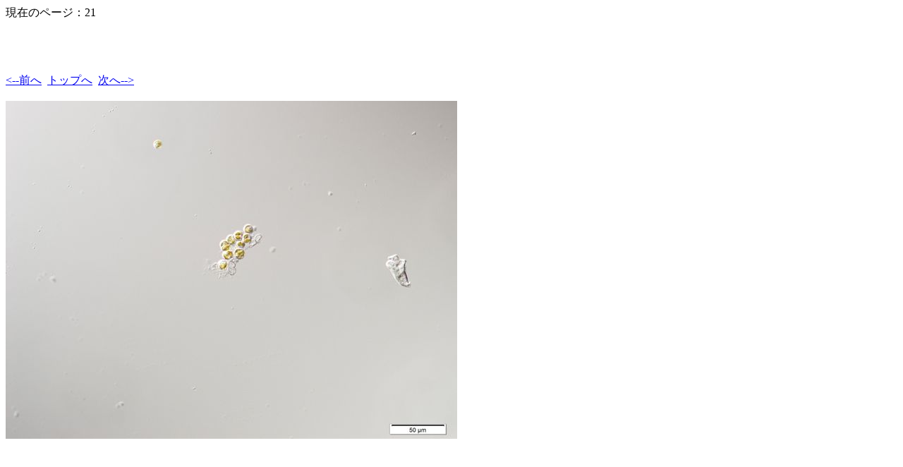

--- FILE ---
content_type: text/html
request_url: http://syst.bio.konan-u.ac.jp/lecture/lab_course/2012/lm/5/Pages/21.html
body_size: 506
content:
<!DOCTYPE HTML PUBLIC "-//W3C//DTD HTML 4.01 Transitional//EN">
<html>
 <head>
  <meta http-equiv="Content-Type" content="text/html; charset=utf-8">
  <title>
  
  </title>
 </head>
 現在のページ：21<p>
 <body bgcolor="#ffffff" text="#000000">
  <h1></h1><br>
  <br><br><a href="20.html"><--前へ</a>&nbsp;&nbsp;<a href="../index.html">トップへ</a>&nbsp;&nbsp;<a href="22.html">次へ--></a><br><br>
  <img alt="" src="../Images/21.jpg"><p>
  <p>
  <font size=10>
  
  </font>
 </body>
</html>
